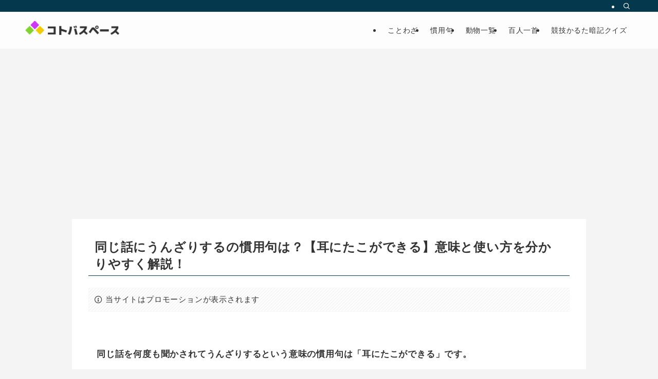

--- FILE ---
content_type: text/html; charset=UTF-8
request_url: https://kotoba-space.com/kanyouku/m/miminitako/
body_size: 13584
content:
<!DOCTYPE html>
<html lang="ja" data-loaded="false" data-scrolled="false" data-spmenu="closed">
<head>
<meta charset="utf-8">
<meta name="format-detection" content="telephone=no">
<meta http-equiv="X-UA-Compatible" content="IE=edge">
<meta name="viewport" content="width=device-width, viewport-fit=cover">
<title>同じ話にうんざりするの慣用句は？【耳にたこができる】意味と使い方を分かりやすく解説！ | コトバスペース</title>
<meta name='robots' content='max-image-preview:large' />
	<style>img:is([sizes="auto" i], [sizes^="auto," i]) { contain-intrinsic-size: 3000px 1500px }</style>
	<link rel='dns-prefetch' href='//www.googletagmanager.com' />
<link rel='dns-prefetch' href='//pagead2.googlesyndication.com' />
<link rel="alternate" type="application/rss+xml" title="コトバスペース &raquo; フィード" href="https://kotoba-space.com/feed/" />
<link rel="alternate" type="application/rss+xml" title="コトバスペース &raquo; コメントフィード" href="https://kotoba-space.com/comments/feed/" />

<!-- SEO SIMPLE PACK 3.6.2 -->
<meta name="description" content="同じ話を何度も聞かされてうんざりするという意味の慣用句は「耳にたこができる」です。耳にたこができる 意味同じを何度も聞かされて、うんざりすること。解説「たこ」は絶えず刺激を受けて皮膚の一部が固くなったもの。何度も同じことをいわれて耳にたこが">
<link rel="canonical" href="https://kotoba-space.com/kanyouku/m/miminitako/">
<meta property="og:locale" content="ja_JP">
<meta property="og:type" content="article">
<meta property="og:title" content="同じ話にうんざりするの慣用句は？【耳にたこができる】意味と使い方を分かりやすく解説！ | コトバスペース">
<meta property="og:description" content="同じ話を何度も聞かされてうんざりするという意味の慣用句は「耳にたこができる」です。耳にたこができる 意味同じを何度も聞かされて、うんざりすること。解説「たこ」は絶えず刺激を受けて皮膚の一部が固くなったもの。何度も同じことをいわれて耳にたこが">
<meta property="og:url" content="https://kotoba-space.com/kanyouku/m/miminitako/">
<meta property="og:site_name" content="コトバスペース">
<meta name="twitter:card" content="summary_large_image">
<!-- Google Analytics (gtag.js) -->
<script async src="https://www.googletagmanager.com/gtag/js?id=G-FX25WY9MBQ"></script>
<script>
	window.dataLayer = window.dataLayer || [];
	function gtag(){dataLayer.push(arguments);}
	gtag("js", new Date());
	gtag("config", "G-FX25WY9MBQ");
</script>
	<!-- / SEO SIMPLE PACK -->

<link rel='stylesheet' id='wp-block-library-css' href='https://kotoba-space.com/wp-includes/css/dist/block-library/style.min.css?ver=6.8.3' type='text/css' media='all' />
<link rel='stylesheet' id='swell-icons-css' href='https://kotoba-space.com/wp-content/themes/swell/build/css/swell-icons.css?ver=2.13.0' type='text/css' media='all' />
<link rel='stylesheet' id='main_style-css' href='https://kotoba-space.com/wp-content/themes/swell/build/css/main.css?ver=2.13.0' type='text/css' media='all' />
<link rel='stylesheet' id='swell_blocks-css' href='https://kotoba-space.com/wp-content/themes/swell/build/css/blocks.css?ver=2.13.0' type='text/css' media='all' />
<style id='swell_custom-inline-css' type='text/css'>
:root{--swl-fz--content:4vw;--swl-letter_spacing:.05em;--swl-font_family:"Helvetica Neue", Arial, "Hiragino Kaku Gothic ProN", "Hiragino Sans", Meiryo, sans-serif;--swl-font_weight:400;--color_main:#04384c;--color_text:#333;--color_link:#1176d4;--color_htag:#04384c;--color_bg:#f4f4f4;--color_gradient1:#d8ffff;--color_gradient2:#87e7ff;--color_main_thin:rgba(5, 70, 95, 0.05 );--color_main_dark:rgba(3, 42, 57, 1 );--color_list_check:#04384c;--color_list_num:#04384c;--color_list_good:#86dd7b;--color_list_triangle:#f4e03a;--color_list_bad:#f36060;--color_faq_q:#d55656;--color_faq_a:#6599b7;--color_icon_good:#3cd250;--color_icon_good_bg:#ecffe9;--color_icon_bad:#4b73eb;--color_icon_bad_bg:#eafaff;--color_icon_info:#f578b4;--color_icon_info_bg:#fff0fa;--color_icon_announce:#ffa537;--color_icon_announce_bg:#fff5f0;--color_icon_pen:#7a7a7a;--color_icon_pen_bg:#f7f7f7;--color_icon_book:#787364;--color_icon_book_bg:#f8f6ef;--color_icon_point:#ffa639;--color_icon_check:#86d67c;--color_icon_batsu:#f36060;--color_icon_hatena:#5295cc;--color_icon_caution:#f7da38;--color_icon_memo:#84878a;--color_deep01:#e44141;--color_deep02:#3d79d5;--color_deep03:#63a84d;--color_deep04:#f09f4d;--color_pale01:#fff2f0;--color_pale02:#f3f8fd;--color_pale03:#f1f9ee;--color_pale04:#fdf9ee;--color_mark_blue:#b7e3ff;--color_mark_green:#bdf9c3;--color_mark_yellow:#fcf69f;--color_mark_orange:#ffddbc;--border01:solid 1px var(--color_main);--border02:double 4px var(--color_main);--border03:dashed 2px var(--color_border);--border04:solid 4px var(--color_gray);--card_posts_thumb_ratio:56.25%;--list_posts_thumb_ratio:61.805%;--big_posts_thumb_ratio:56.25%;--thumb_posts_thumb_ratio:61.805%;--blogcard_thumb_ratio:56.25%;--color_header_bg:#fdfdfd;--color_header_text:#333;--color_footer_bg:#fdfdfd;--color_footer_text:#333;--container_size:1200px;--article_size:1000px;--logo_size_sp:48px;--logo_size_pc:40px;--logo_size_pcfix:32px;}.swl-cell-bg[data-icon="doubleCircle"]{--cell-icon-color:#ffc977}.swl-cell-bg[data-icon="circle"]{--cell-icon-color:#94e29c}.swl-cell-bg[data-icon="triangle"]{--cell-icon-color:#eeda2f}.swl-cell-bg[data-icon="close"]{--cell-icon-color:#ec9191}.swl-cell-bg[data-icon="hatena"]{--cell-icon-color:#93c9da}.swl-cell-bg[data-icon="check"]{--cell-icon-color:#94e29c}.swl-cell-bg[data-icon="line"]{--cell-icon-color:#9b9b9b}.cap_box[data-colset="col1"]{--capbox-color:#f59b5f;--capbox-color--bg:#fff8eb}.cap_box[data-colset="col2"]{--capbox-color:#5fb9f5;--capbox-color--bg:#edf5ff}.cap_box[data-colset="col3"]{--capbox-color:#2fcd90;--capbox-color--bg:#eafaf2}.red_{--the-btn-color:#f74a4a;--the-btn-color2:#ffbc49;--the-solid-shadow: rgba(185, 56, 56, 1 )}.blue_{--the-btn-color:#338df4;--the-btn-color2:#35eaff;--the-solid-shadow: rgba(38, 106, 183, 1 )}.green_{--the-btn-color:#62d847;--the-btn-color2:#7bf7bd;--the-solid-shadow: rgba(74, 162, 53, 1 )}.is-style-btn_normal{--the-btn-radius:80px}.is-style-btn_solid{--the-btn-radius:80px}.is-style-btn_shiny{--the-btn-radius:80px}.is-style-btn_line{--the-btn-radius:80px}.post_content blockquote{padding:1.5em 2em 1.5em 3em}.post_content blockquote::before{content:"";display:block;width:5px;height:calc(100% - 3em);top:1.5em;left:1.5em;border-left:solid 1px rgba(180,180,180,.75);border-right:solid 1px rgba(180,180,180,.75);}.mark_blue{background:-webkit-linear-gradient(transparent 64%,var(--color_mark_blue) 0%);background:linear-gradient(transparent 64%,var(--color_mark_blue) 0%)}.mark_green{background:-webkit-linear-gradient(transparent 64%,var(--color_mark_green) 0%);background:linear-gradient(transparent 64%,var(--color_mark_green) 0%)}.mark_yellow{background:-webkit-linear-gradient(transparent 64%,var(--color_mark_yellow) 0%);background:linear-gradient(transparent 64%,var(--color_mark_yellow) 0%)}.mark_orange{background:-webkit-linear-gradient(transparent 64%,var(--color_mark_orange) 0%);background:linear-gradient(transparent 64%,var(--color_mark_orange) 0%)}[class*="is-style-icon_"]{color:#333;border-width:0}[class*="is-style-big_icon_"]{border-width:2px;border-style:solid}[data-col="gray"] .c-balloon__text{background:#f7f7f7;border-color:#ccc}[data-col="gray"] .c-balloon__before{border-right-color:#f7f7f7}[data-col="green"] .c-balloon__text{background:#d1f8c2;border-color:#9ddd93}[data-col="green"] .c-balloon__before{border-right-color:#d1f8c2}[data-col="blue"] .c-balloon__text{background:#e2f6ff;border-color:#93d2f0}[data-col="blue"] .c-balloon__before{border-right-color:#e2f6ff}[data-col="red"] .c-balloon__text{background:#ffebeb;border-color:#f48789}[data-col="red"] .c-balloon__before{border-right-color:#ffebeb}[data-col="yellow"] .c-balloon__text{background:#f9f7d2;border-color:#fbe593}[data-col="yellow"] .c-balloon__before{border-right-color:#f9f7d2}.-type-list2 .p-postList__body::after,.-type-big .p-postList__body::after{content: "READ MORE »";}.c-postThumb__cat{background-color:#04384c;color:#fff;background-image: repeating-linear-gradient(-45deg,rgba(255,255,255,.1),rgba(255,255,255,.1) 6px,transparent 6px,transparent 12px)}.post_content h2:where(:not([class^="swell-block-"]):not(.faq_q):not(.p-postList__title)){border-left:solid 8px var(--color_htag);padding:.75em 1em;background:rgba(4, 56, 76, 0.03 )}.post_content h2:where(:not([class^="swell-block-"]):not(.faq_q):not(.p-postList__title))::before{position:absolute;display:block;pointer-events:none}.post_content h3:where(:not([class^="swell-block-"]):not(.faq_q):not(.p-postList__title)){padding:0 .5em .5em}.post_content h3:where(:not([class^="swell-block-"]):not(.faq_q):not(.p-postList__title))::before{content:"";width:100%;height:2px;background: repeating-linear-gradient(90deg, var(--color_htag) 0%, var(--color_htag) 20%, rgba(6, 84, 114, 0.2 ) 90%, rgba(6, 84, 114, 0.2 ) 100%)}.post_content h4:where(:not([class^="swell-block-"]):not(.faq_q):not(.p-postList__title)){padding:0 0 0 16px;border-left:solid 2px var(--color_htag)}.post_content h2.is-style-section_ttl{padding-bottom:.75em}.post_content h2.is-style-section_ttl::after{position:absolute;top:auto;bottom:0;left:calc(50% - 1.25em);right:auto;display:block;width:2.5em;height:1px;border-radius:2px;pointer-events:none;background:currentColor;content:""}.post_content h2.is-style-section_ttl.has-text-align-left::after{left:0px;right:auto}.post_content h2.is-style-section_ttl.has-text-align-right::after{left:auto;right:0}.l-header__bar{color:#fff;background:var(--color_main)}.l-header__menuBtn{order:3}.l-header__customBtn{order:1}.c-gnav a::after{background:var(--color_main);width:100%;height:2px;transform:scaleX(0)}.p-spHeadMenu .menu-item.-current{border-bottom-color:var(--color_main)}.c-gnav > li:hover > a::after,.c-gnav > .-current > a::after{transform: scaleX(1)}.c-gnav .sub-menu{color:#333;background:#fff}.l-fixHeader::before{opacity:1}#pagetop{border-radius:50%}.c-widget__title.-spmenu{padding:.5em .75em;border-radius:var(--swl-radius--2, 0px);background:var(--color_main);color:#fff;}.c-widget__title.-footer{padding:.5em}.c-widget__title.-footer::before{content:"";bottom:0;left:0;width:40%;z-index:1;background:var(--color_main)}.c-widget__title.-footer::after{content:"";bottom:0;left:0;width:100%;background:var(--color_border)}.c-secTitle{border-left:solid 2px var(--color_main);padding:0em .75em}.p-spMenu{color:#333}.p-spMenu__inner::before{background:#fdfdfd;opacity:1}.p-spMenu__overlay{background:#000;opacity:0.6}[class*="page-numbers"]{color:#fff;background-color:#dedede}a{text-decoration: none}.l-topTitleArea.c-filterLayer::before{background-color:#000;opacity:0.2;content:""}@media screen and (min-width: 960px){:root{}}@media screen and (max-width: 959px){:root{}.l-header__logo{order:2;text-align:center}}@media screen and (min-width: 600px){:root{--swl-fz--content:17px;}}@media screen and (max-width: 599px){:root{}}@media (min-width: 1208px) {.alignwide{left:-100px;width:calc(100% + 200px);}}@media (max-width: 1208px) {.-sidebar-off .swell-block-fullWide__inner.l-container .alignwide{left:0px;width:100%;}}.l-fixHeader .l-fixHeader__gnav{order:0}[data-scrolled=true] .l-fixHeader[data-ready]{opacity:1;-webkit-transform:translateY(0)!important;transform:translateY(0)!important;visibility:visible}.-body-solid .l-fixHeader{box-shadow:0 2px 4px var(--swl-color_shadow)}.l-fixHeader__inner{align-items:stretch;color:var(--color_header_text);display:flex;padding-bottom:0;padding-top:0;position:relative;z-index:1}.l-fixHeader__logo{align-items:center;display:flex;line-height:1;margin-right:24px;order:0;padding:16px 0}.is-style-btn_normal a,.is-style-btn_shiny a{box-shadow:var(--swl-btn_shadow)}.c-shareBtns__btn,.is-style-balloon>.c-tabList .c-tabList__button,.p-snsCta,[class*=page-numbers]{box-shadow:var(--swl-box_shadow)}.p-articleThumb__img,.p-articleThumb__youtube{box-shadow:var(--swl-img_shadow)}.p-pickupBanners__item .c-bannerLink,.p-postList__thumb{box-shadow:0 2px 8px rgba(0,0,0,.1),0 4px 4px -4px rgba(0,0,0,.1)}.p-postList.-w-ranking li:before{background-image:repeating-linear-gradient(-45deg,hsla(0,0%,100%,.1),hsla(0,0%,100%,.1) 6px,transparent 0,transparent 12px);box-shadow:1px 1px 4px rgba(0,0,0,.2)}.l-header__bar{position:relative;width:100%}.l-header__bar .c-catchphrase{color:inherit;font-size:12px;letter-spacing:var(--swl-letter_spacing,.2px);line-height:14px;margin-right:auto;overflow:hidden;padding:4px 0;white-space:nowrap;width:50%}.l-header__bar .c-iconList .c-iconList__link{margin:0;padding:4px 6px}.l-header__barInner{align-items:center;display:flex;justify-content:flex-end}@media (min-width:960px){.-series .l-header__inner{align-items:stretch;display:flex}.-series .l-header__logo{align-items:center;display:flex;flex-wrap:wrap;margin-right:24px;padding:16px 0}.-series .l-header__logo .c-catchphrase{font-size:13px;padding:4px 0}.-series .c-headLogo{margin-right:16px}.-series-right .l-header__inner{justify-content:space-between}.-series-right .c-gnavWrap{margin-left:auto}.-series-right .w-header{margin-left:12px}.-series-left .w-header{margin-left:auto}}@media (min-width:960px) and (min-width:600px){.-series .c-headLogo{max-width:400px}}.c-gnav .sub-menu a:before,.c-listMenu a:before{-webkit-font-smoothing:antialiased;-moz-osx-font-smoothing:grayscale;font-family:icomoon!important;font-style:normal;font-variant:normal;font-weight:400;line-height:1;text-transform:none}.c-submenuToggleBtn{display:none}.c-listMenu a{padding:.75em 1em .75em 1.5em;transition:padding .25s}.c-listMenu a:hover{padding-left:1.75em;padding-right:.75em}.c-gnav .sub-menu a:before,.c-listMenu a:before{color:inherit;content:"\e921";display:inline-block;left:2px;position:absolute;top:50%;-webkit-transform:translateY(-50%);transform:translateY(-50%);vertical-align:middle}.widget_categories>ul>.cat-item>a,.wp-block-categories-list>li>a{padding-left:1.75em}.c-listMenu .children,.c-listMenu .sub-menu{margin:0}.c-listMenu .children a,.c-listMenu .sub-menu a{font-size:.9em;padding-left:2.5em}.c-listMenu .children a:before,.c-listMenu .sub-menu a:before{left:1em}.c-listMenu .children a:hover,.c-listMenu .sub-menu a:hover{padding-left:2.75em}.c-listMenu .children ul a,.c-listMenu .sub-menu ul a{padding-left:3.25em}.c-listMenu .children ul a:before,.c-listMenu .sub-menu ul a:before{left:1.75em}.c-listMenu .children ul a:hover,.c-listMenu .sub-menu ul a:hover{padding-left:3.5em}.c-gnav li:hover>.sub-menu{opacity:1;visibility:visible}.c-gnav .sub-menu:before{background:inherit;content:"";height:100%;left:0;position:absolute;top:0;width:100%;z-index:0}.c-gnav .sub-menu .sub-menu{left:100%;top:0;z-index:-1}.c-gnav .sub-menu a{padding-left:2em}.c-gnav .sub-menu a:before{left:.5em}.c-gnav .sub-menu a:hover .ttl{left:4px}:root{--color_content_bg:#fff;}.c-widget__title.-side{border-left:solid 2px var(--color_main);padding:0em .75em}@media screen and (min-width: 960px){:root{}}@media screen and (max-width: 959px){:root{}}@media screen and (min-width: 600px){:root{}}@media screen and (max-width: 599px){:root{}}.l-content{padding-top:4vw}.p-breadcrumb+.l-content{padding-top:0}.-frame-on .l-mainContent{background:#fff;border-radius:var(--swl-radius--4,0);padding:3vw}.-frame-on-sidebar #sidebar .c-widget{background:#fff;border-radius:var(--swl-radius--4,0);padding:16px}.-frame-on-sidebar #sidebar .widget_swell_prof_widget{padding:0!important}.-frame-on-sidebar #sidebar .p-profileBox{background:#fff;border:none;color:#333}.-frame-on-sidebar #sidebar .calendar_wrap{border:none;padding:0}.-frame-border .l-mainContent,.-frame-border.-frame-on-sidebar #sidebar .c-widget{box-shadow:0 0 1px var(--swl-color_shadow)}.swell-block-fullWide__inner .alignwide{left:0;width:100%}.swell-block-fullWide__inner .alignfull{left:calc(0px - var(--swl-fw_inner_pad, 0))!important;margin-left:0!important;margin-right:0!important;width:calc(100% + var(--swl-fw_inner_pad, 0)*2)!important}@media not all and (min-width:960px){.alignwide,.l-content .alignfull{left:-3vw;width:calc(100% + 6vw)}.l-content{padding-left:2vw;padding-right:2vw}.-frame-on{--swl-pad_container:2vw;--swl-h2-margin--x:-3vw}.-frame-off-sidebar .l-sidebar{padding-left:1vw;padding-right:1vw}.swell-block-fullWide__inner.l-article{--swl-fw_inner_pad:calc(var(--swl-pad_container, 2vw) + 3vw)}.swell-block-fullWide__inner.l-container{--swl-fw_inner_pad:var(--swl-pad_container,2vw)}.swell-block-fullWide__inner.l-article .alignwide{left:-1.5vw;width:calc(100% + 3vw)}}@media (min-width:960px){.alignwide,.l-content .alignfull{left:-48px;width:calc(100% + 96px)}.l-content .c-widget .alignfull{left:-32px;width:calc(100% + 64px)}.-frame-on .l-mainContent{padding:32px}.swell-block-fullWide__inner.l-article{--swl-fw_inner_pad:calc(var(--swl-pad_post_content) + 32px)}.swell-block-fullWide__inner.l-container{--swl-fw_inner_pad:16px}.swell-block-fullWide__inner.l-article .alignwide{left:-16px;width:calc(100% + 32px)}}@media (min-width:600px){.l-content{padding-top:2em}}.-index-off .p-toc,.swell-toc-placeholder:empty{display:none}.p-toc.-modal{height:100%;margin:0;overflow-y:auto;padding:0}#main_content .p-toc{border-radius:var(--swl-radius--2,0);margin:4em auto;max-width:800px}#sidebar .p-toc{margin-top:-.5em}.p-toc .__pn:before{content:none!important;counter-increment:none}.p-toc .__prev{margin:0 0 1em}.p-toc .__next{margin:1em 0 0}.p-toc.is-omitted:not([data-omit=ct]) [data-level="2"] .p-toc__childList{height:0;margin-bottom:-.5em;visibility:hidden}.p-toc.is-omitted:not([data-omit=nest]){position:relative}.p-toc.is-omitted:not([data-omit=nest]):before{background:linear-gradient(hsla(0,0%,100%,0),var(--color_bg));bottom:5em;content:"";height:4em;left:0;opacity:.75;pointer-events:none;position:absolute;width:100%;z-index:1}.p-toc.is-omitted:not([data-omit=nest]):after{background:var(--color_bg);bottom:0;content:"";height:5em;left:0;opacity:.75;position:absolute;width:100%;z-index:1}.p-toc.is-omitted:not([data-omit=nest]) .__next,.p-toc.is-omitted:not([data-omit=nest]) [data-omit="1"]{display:none}.p-toc .p-toc__expandBtn{background-color:#f7f7f7;border:rgba(0,0,0,.2);border-radius:5em;box-shadow:0 0 0 1px #bbb;color:#333;display:block;font-size:14px;line-height:1.5;margin:.75em auto 0;min-width:6em;padding:.5em 1em;position:relative;transition:box-shadow .25s;z-index:2}.p-toc[data-omit=nest] .p-toc__expandBtn{display:inline-block;font-size:13px;margin:0 0 0 1.25em;padding:.5em .75em}.p-toc:not([data-omit=nest]) .p-toc__expandBtn:after,.p-toc:not([data-omit=nest]) .p-toc__expandBtn:before{border-top-color:inherit;border-top-style:dotted;border-top-width:3px;content:"";display:block;height:1px;position:absolute;top:calc(50% - 1px);transition:border-color .25s;width:100%;width:22px}.p-toc:not([data-omit=nest]) .p-toc__expandBtn:before{right:calc(100% + 1em)}.p-toc:not([data-omit=nest]) .p-toc__expandBtn:after{left:calc(100% + 1em)}.p-toc.is-expanded .p-toc__expandBtn{border-color:transparent}.p-toc__ttl{display:block;font-size:1.2em;line-height:1;position:relative;text-align:center}.p-toc__ttl:before{content:"\e918";display:inline-block;font-family:icomoon;margin-right:.5em;padding-bottom:2px;vertical-align:middle}#index_modal .p-toc__ttl{margin-bottom:.5em}.p-toc__list li{line-height:1.6}.p-toc__list>li+li{margin-top:.5em}.p-toc__list .p-toc__childList{padding-left:.5em}.p-toc__list [data-level="3"]{font-size:.9em}.p-toc__list .mininote{display:none}.post_content .p-toc__list{padding-left:0}#sidebar .p-toc__list{margin-bottom:0}#sidebar .p-toc__list .p-toc__childList{padding-left:0}.p-toc__link{color:inherit;font-size:inherit;text-decoration:none}.p-toc__link:hover{opacity:.8}.p-toc.-double{background:var(--color_gray);background:linear-gradient(-45deg,transparent 25%,var(--color_gray) 25%,var(--color_gray) 50%,transparent 50%,transparent 75%,var(--color_gray) 75%,var(--color_gray));background-clip:padding-box;background-size:4px 4px;border-bottom:4px double var(--color_border);border-top:4px double var(--color_border);padding:1.5em 1em 1em}.p-toc.-double .p-toc__ttl{margin-bottom:.75em}@media (min-width:960px){#main_content .p-toc{width:92%}}@media (hover:hover){.p-toc .p-toc__expandBtn:hover{border-color:transparent;box-shadow:0 0 0 2px currentcolor}}@media (min-width:600px){.p-toc.-double{padding:2em}}
</style>
<link rel='stylesheet' id='swell-parts/footer-css' href='https://kotoba-space.com/wp-content/themes/swell/build/css/modules/parts/footer.css?ver=2.13.0' type='text/css' media='all' />
<link rel='stylesheet' id='swell-page/page-css' href='https://kotoba-space.com/wp-content/themes/swell/build/css/modules/page/page.css?ver=2.13.0' type='text/css' media='all' />
<style id='classic-theme-styles-inline-css' type='text/css'>
/*! This file is auto-generated */
.wp-block-button__link{color:#fff;background-color:#32373c;border-radius:9999px;box-shadow:none;text-decoration:none;padding:calc(.667em + 2px) calc(1.333em + 2px);font-size:1.125em}.wp-block-file__button{background:#32373c;color:#fff;text-decoration:none}
</style>
<style id='global-styles-inline-css' type='text/css'>
:root{--wp--preset--aspect-ratio--square: 1;--wp--preset--aspect-ratio--4-3: 4/3;--wp--preset--aspect-ratio--3-4: 3/4;--wp--preset--aspect-ratio--3-2: 3/2;--wp--preset--aspect-ratio--2-3: 2/3;--wp--preset--aspect-ratio--16-9: 16/9;--wp--preset--aspect-ratio--9-16: 9/16;--wp--preset--color--black: #000;--wp--preset--color--cyan-bluish-gray: #abb8c3;--wp--preset--color--white: #fff;--wp--preset--color--pale-pink: #f78da7;--wp--preset--color--vivid-red: #cf2e2e;--wp--preset--color--luminous-vivid-orange: #ff6900;--wp--preset--color--luminous-vivid-amber: #fcb900;--wp--preset--color--light-green-cyan: #7bdcb5;--wp--preset--color--vivid-green-cyan: #00d084;--wp--preset--color--pale-cyan-blue: #8ed1fc;--wp--preset--color--vivid-cyan-blue: #0693e3;--wp--preset--color--vivid-purple: #9b51e0;--wp--preset--color--swl-main: var(--color_main);--wp--preset--color--swl-main-thin: var(--color_main_thin);--wp--preset--color--swl-gray: var(--color_gray);--wp--preset--color--swl-deep-01: var(--color_deep01);--wp--preset--color--swl-deep-02: var(--color_deep02);--wp--preset--color--swl-deep-03: var(--color_deep03);--wp--preset--color--swl-deep-04: var(--color_deep04);--wp--preset--color--swl-pale-01: var(--color_pale01);--wp--preset--color--swl-pale-02: var(--color_pale02);--wp--preset--color--swl-pale-03: var(--color_pale03);--wp--preset--color--swl-pale-04: var(--color_pale04);--wp--preset--gradient--vivid-cyan-blue-to-vivid-purple: linear-gradient(135deg,rgba(6,147,227,1) 0%,rgb(155,81,224) 100%);--wp--preset--gradient--light-green-cyan-to-vivid-green-cyan: linear-gradient(135deg,rgb(122,220,180) 0%,rgb(0,208,130) 100%);--wp--preset--gradient--luminous-vivid-amber-to-luminous-vivid-orange: linear-gradient(135deg,rgba(252,185,0,1) 0%,rgba(255,105,0,1) 100%);--wp--preset--gradient--luminous-vivid-orange-to-vivid-red: linear-gradient(135deg,rgba(255,105,0,1) 0%,rgb(207,46,46) 100%);--wp--preset--gradient--very-light-gray-to-cyan-bluish-gray: linear-gradient(135deg,rgb(238,238,238) 0%,rgb(169,184,195) 100%);--wp--preset--gradient--cool-to-warm-spectrum: linear-gradient(135deg,rgb(74,234,220) 0%,rgb(151,120,209) 20%,rgb(207,42,186) 40%,rgb(238,44,130) 60%,rgb(251,105,98) 80%,rgb(254,248,76) 100%);--wp--preset--gradient--blush-light-purple: linear-gradient(135deg,rgb(255,206,236) 0%,rgb(152,150,240) 100%);--wp--preset--gradient--blush-bordeaux: linear-gradient(135deg,rgb(254,205,165) 0%,rgb(254,45,45) 50%,rgb(107,0,62) 100%);--wp--preset--gradient--luminous-dusk: linear-gradient(135deg,rgb(255,203,112) 0%,rgb(199,81,192) 50%,rgb(65,88,208) 100%);--wp--preset--gradient--pale-ocean: linear-gradient(135deg,rgb(255,245,203) 0%,rgb(182,227,212) 50%,rgb(51,167,181) 100%);--wp--preset--gradient--electric-grass: linear-gradient(135deg,rgb(202,248,128) 0%,rgb(113,206,126) 100%);--wp--preset--gradient--midnight: linear-gradient(135deg,rgb(2,3,129) 0%,rgb(40,116,252) 100%);--wp--preset--font-size--small: 0.9em;--wp--preset--font-size--medium: 1.1em;--wp--preset--font-size--large: 1.25em;--wp--preset--font-size--x-large: 42px;--wp--preset--font-size--xs: 0.75em;--wp--preset--font-size--huge: 1.6em;--wp--preset--spacing--20: 0.44rem;--wp--preset--spacing--30: 0.67rem;--wp--preset--spacing--40: 1rem;--wp--preset--spacing--50: 1.5rem;--wp--preset--spacing--60: 2.25rem;--wp--preset--spacing--70: 3.38rem;--wp--preset--spacing--80: 5.06rem;--wp--preset--shadow--natural: 6px 6px 9px rgba(0, 0, 0, 0.2);--wp--preset--shadow--deep: 12px 12px 50px rgba(0, 0, 0, 0.4);--wp--preset--shadow--sharp: 6px 6px 0px rgba(0, 0, 0, 0.2);--wp--preset--shadow--outlined: 6px 6px 0px -3px rgba(255, 255, 255, 1), 6px 6px rgba(0, 0, 0, 1);--wp--preset--shadow--crisp: 6px 6px 0px rgba(0, 0, 0, 1);}:where(.is-layout-flex){gap: 0.5em;}:where(.is-layout-grid){gap: 0.5em;}body .is-layout-flex{display: flex;}.is-layout-flex{flex-wrap: wrap;align-items: center;}.is-layout-flex > :is(*, div){margin: 0;}body .is-layout-grid{display: grid;}.is-layout-grid > :is(*, div){margin: 0;}:where(.wp-block-columns.is-layout-flex){gap: 2em;}:where(.wp-block-columns.is-layout-grid){gap: 2em;}:where(.wp-block-post-template.is-layout-flex){gap: 1.25em;}:where(.wp-block-post-template.is-layout-grid){gap: 1.25em;}.has-black-color{color: var(--wp--preset--color--black) !important;}.has-cyan-bluish-gray-color{color: var(--wp--preset--color--cyan-bluish-gray) !important;}.has-white-color{color: var(--wp--preset--color--white) !important;}.has-pale-pink-color{color: var(--wp--preset--color--pale-pink) !important;}.has-vivid-red-color{color: var(--wp--preset--color--vivid-red) !important;}.has-luminous-vivid-orange-color{color: var(--wp--preset--color--luminous-vivid-orange) !important;}.has-luminous-vivid-amber-color{color: var(--wp--preset--color--luminous-vivid-amber) !important;}.has-light-green-cyan-color{color: var(--wp--preset--color--light-green-cyan) !important;}.has-vivid-green-cyan-color{color: var(--wp--preset--color--vivid-green-cyan) !important;}.has-pale-cyan-blue-color{color: var(--wp--preset--color--pale-cyan-blue) !important;}.has-vivid-cyan-blue-color{color: var(--wp--preset--color--vivid-cyan-blue) !important;}.has-vivid-purple-color{color: var(--wp--preset--color--vivid-purple) !important;}.has-black-background-color{background-color: var(--wp--preset--color--black) !important;}.has-cyan-bluish-gray-background-color{background-color: var(--wp--preset--color--cyan-bluish-gray) !important;}.has-white-background-color{background-color: var(--wp--preset--color--white) !important;}.has-pale-pink-background-color{background-color: var(--wp--preset--color--pale-pink) !important;}.has-vivid-red-background-color{background-color: var(--wp--preset--color--vivid-red) !important;}.has-luminous-vivid-orange-background-color{background-color: var(--wp--preset--color--luminous-vivid-orange) !important;}.has-luminous-vivid-amber-background-color{background-color: var(--wp--preset--color--luminous-vivid-amber) !important;}.has-light-green-cyan-background-color{background-color: var(--wp--preset--color--light-green-cyan) !important;}.has-vivid-green-cyan-background-color{background-color: var(--wp--preset--color--vivid-green-cyan) !important;}.has-pale-cyan-blue-background-color{background-color: var(--wp--preset--color--pale-cyan-blue) !important;}.has-vivid-cyan-blue-background-color{background-color: var(--wp--preset--color--vivid-cyan-blue) !important;}.has-vivid-purple-background-color{background-color: var(--wp--preset--color--vivid-purple) !important;}.has-black-border-color{border-color: var(--wp--preset--color--black) !important;}.has-cyan-bluish-gray-border-color{border-color: var(--wp--preset--color--cyan-bluish-gray) !important;}.has-white-border-color{border-color: var(--wp--preset--color--white) !important;}.has-pale-pink-border-color{border-color: var(--wp--preset--color--pale-pink) !important;}.has-vivid-red-border-color{border-color: var(--wp--preset--color--vivid-red) !important;}.has-luminous-vivid-orange-border-color{border-color: var(--wp--preset--color--luminous-vivid-orange) !important;}.has-luminous-vivid-amber-border-color{border-color: var(--wp--preset--color--luminous-vivid-amber) !important;}.has-light-green-cyan-border-color{border-color: var(--wp--preset--color--light-green-cyan) !important;}.has-vivid-green-cyan-border-color{border-color: var(--wp--preset--color--vivid-green-cyan) !important;}.has-pale-cyan-blue-border-color{border-color: var(--wp--preset--color--pale-cyan-blue) !important;}.has-vivid-cyan-blue-border-color{border-color: var(--wp--preset--color--vivid-cyan-blue) !important;}.has-vivid-purple-border-color{border-color: var(--wp--preset--color--vivid-purple) !important;}.has-vivid-cyan-blue-to-vivid-purple-gradient-background{background: var(--wp--preset--gradient--vivid-cyan-blue-to-vivid-purple) !important;}.has-light-green-cyan-to-vivid-green-cyan-gradient-background{background: var(--wp--preset--gradient--light-green-cyan-to-vivid-green-cyan) !important;}.has-luminous-vivid-amber-to-luminous-vivid-orange-gradient-background{background: var(--wp--preset--gradient--luminous-vivid-amber-to-luminous-vivid-orange) !important;}.has-luminous-vivid-orange-to-vivid-red-gradient-background{background: var(--wp--preset--gradient--luminous-vivid-orange-to-vivid-red) !important;}.has-very-light-gray-to-cyan-bluish-gray-gradient-background{background: var(--wp--preset--gradient--very-light-gray-to-cyan-bluish-gray) !important;}.has-cool-to-warm-spectrum-gradient-background{background: var(--wp--preset--gradient--cool-to-warm-spectrum) !important;}.has-blush-light-purple-gradient-background{background: var(--wp--preset--gradient--blush-light-purple) !important;}.has-blush-bordeaux-gradient-background{background: var(--wp--preset--gradient--blush-bordeaux) !important;}.has-luminous-dusk-gradient-background{background: var(--wp--preset--gradient--luminous-dusk) !important;}.has-pale-ocean-gradient-background{background: var(--wp--preset--gradient--pale-ocean) !important;}.has-electric-grass-gradient-background{background: var(--wp--preset--gradient--electric-grass) !important;}.has-midnight-gradient-background{background: var(--wp--preset--gradient--midnight) !important;}.has-small-font-size{font-size: var(--wp--preset--font-size--small) !important;}.has-medium-font-size{font-size: var(--wp--preset--font-size--medium) !important;}.has-large-font-size{font-size: var(--wp--preset--font-size--large) !important;}.has-x-large-font-size{font-size: var(--wp--preset--font-size--x-large) !important;}
:where(.wp-block-post-template.is-layout-flex){gap: 1.25em;}:where(.wp-block-post-template.is-layout-grid){gap: 1.25em;}
:where(.wp-block-columns.is-layout-flex){gap: 2em;}:where(.wp-block-columns.is-layout-grid){gap: 2em;}
:root :where(.wp-block-pullquote){font-size: 1.5em;line-height: 1.6;}
</style>
<link rel='stylesheet' id='tablepress-default-css' href='https://kotoba-space.com/wp-content/tablepress-combined.min.css?ver=104' type='text/css' media='all' />
<link rel='stylesheet' id='child_style-css' href='https://kotoba-space.com/wp-content/themes/swell_child/style.css?ver=20220819122317' type='text/css' media='all' />

<noscript><link href="https://kotoba-space.com/wp-content/themes/swell/build/css/noscript.css" rel="stylesheet"></noscript>
<link rel="https://api.w.org/" href="https://kotoba-space.com/wp-json/" /><link rel="alternate" title="JSON" type="application/json" href="https://kotoba-space.com/wp-json/wp/v2/pages/261" /><link rel='shortlink' href='https://kotoba-space.com/?p=261' />
<meta name="generator" content="Site Kit by Google 1.171.0" />
<!-- Site Kit が追加した Google AdSense メタタグ -->
<meta name="google-adsense-platform-account" content="ca-host-pub-2644536267352236">
<meta name="google-adsense-platform-domain" content="sitekit.withgoogle.com">
<!-- Site Kit が追加した End Google AdSense メタタグ -->

<!-- Google AdSense スニペット (Site Kit が追加) -->
<script type="text/javascript" async="async" src="https://pagead2.googlesyndication.com/pagead/js/adsbygoogle.js?client=ca-pub-4992130041033929&amp;host=ca-host-pub-2644536267352236" crossorigin="anonymous"></script>

<!-- (ここまで) Google AdSense スニペット (Site Kit が追加) -->
<link rel="icon" href="https://kotoba-space.com/wp-content/uploads/2021/10/cropped-SiteIcon2-32x32.png" sizes="32x32" />
<link rel="icon" href="https://kotoba-space.com/wp-content/uploads/2021/10/cropped-SiteIcon2-192x192.png" sizes="192x192" />
<link rel="apple-touch-icon" href="https://kotoba-space.com/wp-content/uploads/2021/10/cropped-SiteIcon2-180x180.png" />
<meta name="msapplication-TileImage" content="https://kotoba-space.com/wp-content/uploads/2021/10/cropped-SiteIcon2-270x270.png" />

<link rel="stylesheet" href="https://kotoba-space.com/wp-content/themes/swell/build/css/print.css" media="print" >
</head>
<body>
<div id="body_wrap" class="wp-singular page-template-default page page-id-261 page-child parent-pageid-776 wp-theme-swell wp-child-theme-swell_child -body-solid -index-off -sidebar-off -frame-on -frame-on-sidebar id_261" >
<div id="sp_menu" class="p-spMenu -right"><div class="p-spMenu__inner"><div class="p-spMenu__closeBtn"><button class="c-iconBtn -menuBtn c-plainBtn" data-onclick="toggleMenu" aria-label="メニューを閉じる"><i class="c-iconBtn__icon icon-close-thin"></i></button></div><div class="p-spMenu__body"><div class="c-widget__title -spmenu">MENU</div><div class="p-spMenu__nav"><ul class="c-spnav c-listMenu"><li class="menu-item menu-item-type-post_type menu-item-object-page menu-item-has-children menu-item-1117"><a href="https://kotoba-space.com/kotowaza/" data-wpel-link="internal">ことわざ</a><ul class="sub-menu"><li class="menu-item menu-item-type-post_type menu-item-object-page menu-item-956"><a href="https://kotoba-space.com/kotowaza/doubutsu/" data-wpel-link="internal">どうぶつ登場シリーズ</a></li><li class="menu-item menu-item-type-post_type menu-item-object-page menu-item-963"><a href="https://kotoba-space.com/kotowaza/mushi/" data-wpel-link="internal">むし登場シリーズ</a></li><li class="menu-item menu-item-type-post_type menu-item-object-page menu-item-1092"><a href="https://kotoba-space.com/kotowaza/a/" data-wpel-link="internal">あ行から始まることわざ</a></li><li class="menu-item menu-item-type-post_type menu-item-object-page menu-item-1091"><a href="https://kotoba-space.com/kotowaza/k/" data-wpel-link="internal">か行から始まることわざ</a></li><li class="menu-item menu-item-type-post_type menu-item-object-page menu-item-1090"><a href="https://kotoba-space.com/kotowaza/s/" data-wpel-link="internal">さ行から始まることわざ</a></li><li class="menu-item menu-item-type-post_type menu-item-object-page menu-item-1089"><a href="https://kotoba-space.com/kotowaza/t/" data-wpel-link="internal">た行から始まることわざ</a></li><li class="menu-item menu-item-type-post_type menu-item-object-page menu-item-1088"><a href="https://kotoba-space.com/kotowaza/n/" data-wpel-link="internal">な行から始まることわざ</a></li><li class="menu-item menu-item-type-post_type menu-item-object-page menu-item-1087"><a href="https://kotoba-space.com/kotowaza/h/" data-wpel-link="internal">は行から始まることわざ</a></li><li class="menu-item menu-item-type-post_type menu-item-object-page menu-item-1086"><a href="https://kotoba-space.com/kotowaza/m/" data-wpel-link="internal">ま行から始まることわざ</a></li><li class="menu-item menu-item-type-post_type menu-item-object-page menu-item-1085"><a href="https://kotoba-space.com/kotowaza/y/" data-wpel-link="internal">や行から始まることわざ</a></li><li class="menu-item menu-item-type-post_type menu-item-object-page menu-item-1084"><a href="https://kotoba-space.com/kotowaza/r/" data-wpel-link="internal">ら行から始まることわざ</a></li><li class="menu-item menu-item-type-post_type menu-item-object-page menu-item-1083"><a href="https://kotoba-space.com/kotowaza/w/" data-wpel-link="internal">わ行から始まることわざ</a></li></ul></li><li class="menu-item menu-item-type-post_type menu-item-object-page current-page-ancestor menu-item-has-children menu-item-906"><a href="https://kotoba-space.com/kanyouku/" data-wpel-link="internal">慣用句</a><ul class="sub-menu"><li class="menu-item menu-item-type-post_type menu-item-object-page menu-item-1102"><a href="https://kotoba-space.com/kanyouku/a/" data-wpel-link="internal">あ行から始まる慣用句</a></li><li class="menu-item menu-item-type-post_type menu-item-object-page menu-item-1101"><a href="https://kotoba-space.com/kanyouku/k/" data-wpel-link="internal">か行から始まる慣用句</a></li><li class="menu-item menu-item-type-post_type menu-item-object-page menu-item-1100"><a href="https://kotoba-space.com/kanyouku/s/" data-wpel-link="internal">さ行から始まる慣用句</a></li><li class="menu-item menu-item-type-post_type menu-item-object-page menu-item-1099"><a href="https://kotoba-space.com/kanyouku/t/" data-wpel-link="internal">た行から始まる慣用句</a></li><li class="menu-item menu-item-type-post_type menu-item-object-page menu-item-1098"><a href="https://kotoba-space.com/kanyouku/n/" data-wpel-link="internal">な行から始まる慣用句</a></li><li class="menu-item menu-item-type-post_type menu-item-object-page menu-item-1097"><a href="https://kotoba-space.com/kanyouku/h/" data-wpel-link="internal">は行から始まる慣用句</a></li><li class="menu-item menu-item-type-post_type menu-item-object-page current-page-ancestor menu-item-1096"><a href="https://kotoba-space.com/kanyouku/m/" data-wpel-link="internal">ま行から始まる慣用句</a></li></ul></li><li class="menu-item menu-item-type-post_type menu-item-object-page menu-item-1401"><a href="https://kotoba-space.com/doubutsu-siritori/" data-wpel-link="internal">動物一覧</a></li><li class="menu-item menu-item-type-post_type menu-item-object-page menu-item-has-children menu-item-1042"><a href="https://kotoba-space.com/hyakuninissyu/" data-wpel-link="internal">百人一首</a><ul class="sub-menu"><li class="menu-item menu-item-type-post_type menu-item-object-page menu-item-2441"><a href="https://kotoba-space.com/hyakuninissyu/karuta-manga/" data-wpel-link="internal">百人一首を学べる漫画</a></li></ul></li><li class="menu-item menu-item-type-post_type menu-item-object-page menu-item-1770"><a href="https://kotoba-space.com/kyougikarutaquiz/" data-wpel-link="internal">競技かるた暗記クイズ</a></li></ul></div></div></div><div class="p-spMenu__overlay c-overlay" data-onclick="toggleMenu"></div></div><header id="header" class="l-header -series -series-right" data-spfix="1"><div class="l-header__bar pc_"><div class="l-header__barInner l-container"><ul class="c-iconList"><li class="c-iconList__item -search"><button class="c-iconList__link c-plainBtn u-fz-14 hov-flash" data-onclick="toggleSearch" aria-label="検索"><i class="c-iconList__icon icon-search" role="presentation"></i></button></li></ul></div></div><div class="l-header__inner l-container"><div class="l-header__logo"><div class="c-headLogo -img"><a href="https://kotoba-space.com/" title="コトバスペース" class="c-headLogo__link" rel="home" data-wpel-link="internal"><img width="400" height="87" src="https://kotoba-space.com/wp-content/uploads/Kotoba_logo.png" alt="コトバスペース" class="c-headLogo__img" sizes="(max-width: 959px) 50vw, 800px" decoding="async" loading="eager" ></a></div></div><nav id="gnav" class="l-header__gnav c-gnavWrap"><ul class="c-gnav"><li class="menu-item menu-item-type-post_type menu-item-object-page menu-item-has-children menu-item-1117"><a href="https://kotoba-space.com/kotowaza/" data-wpel-link="internal"><span class="ttl">ことわざ</span></a><ul class="sub-menu"><li class="menu-item menu-item-type-post_type menu-item-object-page menu-item-956"><a href="https://kotoba-space.com/kotowaza/doubutsu/" data-wpel-link="internal"><span class="ttl">どうぶつ登場シリーズ</span></a></li><li class="menu-item menu-item-type-post_type menu-item-object-page menu-item-963"><a href="https://kotoba-space.com/kotowaza/mushi/" data-wpel-link="internal"><span class="ttl">むし登場シリーズ</span></a></li><li class="menu-item menu-item-type-post_type menu-item-object-page menu-item-1092"><a href="https://kotoba-space.com/kotowaza/a/" data-wpel-link="internal"><span class="ttl">あ行から始まることわざ</span></a></li><li class="menu-item menu-item-type-post_type menu-item-object-page menu-item-1091"><a href="https://kotoba-space.com/kotowaza/k/" data-wpel-link="internal"><span class="ttl">か行から始まることわざ</span></a></li><li class="menu-item menu-item-type-post_type menu-item-object-page menu-item-1090"><a href="https://kotoba-space.com/kotowaza/s/" data-wpel-link="internal"><span class="ttl">さ行から始まることわざ</span></a></li><li class="menu-item menu-item-type-post_type menu-item-object-page menu-item-1089"><a href="https://kotoba-space.com/kotowaza/t/" data-wpel-link="internal"><span class="ttl">た行から始まることわざ</span></a></li><li class="menu-item menu-item-type-post_type menu-item-object-page menu-item-1088"><a href="https://kotoba-space.com/kotowaza/n/" data-wpel-link="internal"><span class="ttl">な行から始まることわざ</span></a></li><li class="menu-item menu-item-type-post_type menu-item-object-page menu-item-1087"><a href="https://kotoba-space.com/kotowaza/h/" data-wpel-link="internal"><span class="ttl">は行から始まることわざ</span></a></li><li class="menu-item menu-item-type-post_type menu-item-object-page menu-item-1086"><a href="https://kotoba-space.com/kotowaza/m/" data-wpel-link="internal"><span class="ttl">ま行から始まることわざ</span></a></li><li class="menu-item menu-item-type-post_type menu-item-object-page menu-item-1085"><a href="https://kotoba-space.com/kotowaza/y/" data-wpel-link="internal"><span class="ttl">や行から始まることわざ</span></a></li><li class="menu-item menu-item-type-post_type menu-item-object-page menu-item-1084"><a href="https://kotoba-space.com/kotowaza/r/" data-wpel-link="internal"><span class="ttl">ら行から始まることわざ</span></a></li><li class="menu-item menu-item-type-post_type menu-item-object-page menu-item-1083"><a href="https://kotoba-space.com/kotowaza/w/" data-wpel-link="internal"><span class="ttl">わ行から始まることわざ</span></a></li></ul></li><li class="menu-item menu-item-type-post_type menu-item-object-page menu-item-has-children menu-item-906"><a href="https://kotoba-space.com/kanyouku/" data-wpel-link="internal"><span class="ttl">慣用句</span></a><ul class="sub-menu"><li class="menu-item menu-item-type-post_type menu-item-object-page menu-item-1102"><a href="https://kotoba-space.com/kanyouku/a/" data-wpel-link="internal"><span class="ttl">あ行から始まる慣用句</span></a></li><li class="menu-item menu-item-type-post_type menu-item-object-page menu-item-1101"><a href="https://kotoba-space.com/kanyouku/k/" data-wpel-link="internal"><span class="ttl">か行から始まる慣用句</span></a></li><li class="menu-item menu-item-type-post_type menu-item-object-page menu-item-1100"><a href="https://kotoba-space.com/kanyouku/s/" data-wpel-link="internal"><span class="ttl">さ行から始まる慣用句</span></a></li><li class="menu-item menu-item-type-post_type menu-item-object-page menu-item-1099"><a href="https://kotoba-space.com/kanyouku/t/" data-wpel-link="internal"><span class="ttl">た行から始まる慣用句</span></a></li><li class="menu-item menu-item-type-post_type menu-item-object-page menu-item-1098"><a href="https://kotoba-space.com/kanyouku/n/" data-wpel-link="internal"><span class="ttl">な行から始まる慣用句</span></a></li><li class="menu-item menu-item-type-post_type menu-item-object-page menu-item-1097"><a href="https://kotoba-space.com/kanyouku/h/" data-wpel-link="internal"><span class="ttl">は行から始まる慣用句</span></a></li><li class="menu-item menu-item-type-post_type menu-item-object-page menu-item-1096"><a href="https://kotoba-space.com/kanyouku/m/" data-wpel-link="internal"><span class="ttl">ま行から始まる慣用句</span></a></li></ul></li><li class="menu-item menu-item-type-post_type menu-item-object-page current-page-ancestor menu-item-1401"><a href="https://kotoba-space.com/doubutsu-siritori/" data-wpel-link="internal"><span class="ttl">動物一覧</span></a></li><li class="menu-item menu-item-type-post_type menu-item-object-page menu-item-has-children menu-item-1042"><a href="https://kotoba-space.com/hyakuninissyu/" data-wpel-link="internal"><span class="ttl">百人一首</span></a><ul class="sub-menu"><li class="menu-item menu-item-type-post_type menu-item-object-page menu-item-2441"><a href="https://kotoba-space.com/hyakuninissyu/karuta-manga/" data-wpel-link="internal"><span class="ttl">百人一首を学べる漫画</span></a></li></ul></li><li class="menu-item menu-item-type-post_type menu-item-object-page menu-item-1770"><a href="https://kotoba-space.com/kyougikarutaquiz/" data-wpel-link="internal"><span class="ttl">競技かるた暗記クイズ</span></a></li></ul></nav><div class="l-header__customBtn sp_"><button class="c-iconBtn c-plainBtn" data-onclick="toggleSearch" aria-label="検索ボタン"><i class="c-iconBtn__icon icon-search"></i></button></div><div class="l-header__menuBtn sp_"><button class="c-iconBtn -menuBtn c-plainBtn" data-onclick="toggleMenu" aria-label="メニューボタン"><i class="c-iconBtn__icon icon-menu-thin"></i></button></div></div></header><div id="fix_header" class="l-fixHeader -series -series-right"><div class="l-fixHeader__inner l-container"><div class="l-fixHeader__logo"><div class="c-headLogo -img"><a href="https://kotoba-space.com/" title="コトバスペース" class="c-headLogo__link" rel="home" data-wpel-link="internal"><img width="400" height="87" src="https://kotoba-space.com/wp-content/uploads/Kotoba_logo.png" alt="コトバスペース" class="c-headLogo__img" sizes="(max-width: 959px) 50vw, 800px" decoding="async" loading="eager" ></a></div></div><div class="l-fixHeader__gnav c-gnavWrap"><ul class="c-gnav"><li class="menu-item menu-item-type-post_type menu-item-object-page menu-item-has-children menu-item-1117"><a href="https://kotoba-space.com/kotowaza/" data-wpel-link="internal"><span class="ttl">ことわざ</span></a><ul class="sub-menu"><li class="menu-item menu-item-type-post_type menu-item-object-page menu-item-956"><a href="https://kotoba-space.com/kotowaza/doubutsu/" data-wpel-link="internal"><span class="ttl">どうぶつ登場シリーズ</span></a></li><li class="menu-item menu-item-type-post_type menu-item-object-page menu-item-963"><a href="https://kotoba-space.com/kotowaza/mushi/" data-wpel-link="internal"><span class="ttl">むし登場シリーズ</span></a></li><li class="menu-item menu-item-type-post_type menu-item-object-page menu-item-1092"><a href="https://kotoba-space.com/kotowaza/a/" data-wpel-link="internal"><span class="ttl">あ行から始まることわざ</span></a></li><li class="menu-item menu-item-type-post_type menu-item-object-page menu-item-1091"><a href="https://kotoba-space.com/kotowaza/k/" data-wpel-link="internal"><span class="ttl">か行から始まることわざ</span></a></li><li class="menu-item menu-item-type-post_type menu-item-object-page menu-item-1090"><a href="https://kotoba-space.com/kotowaza/s/" data-wpel-link="internal"><span class="ttl">さ行から始まることわざ</span></a></li><li class="menu-item menu-item-type-post_type menu-item-object-page menu-item-1089"><a href="https://kotoba-space.com/kotowaza/t/" data-wpel-link="internal"><span class="ttl">た行から始まることわざ</span></a></li><li class="menu-item menu-item-type-post_type menu-item-object-page menu-item-1088"><a href="https://kotoba-space.com/kotowaza/n/" data-wpel-link="internal"><span class="ttl">な行から始まることわざ</span></a></li><li class="menu-item menu-item-type-post_type menu-item-object-page menu-item-1087"><a href="https://kotoba-space.com/kotowaza/h/" data-wpel-link="internal"><span class="ttl">は行から始まることわざ</span></a></li><li class="menu-item menu-item-type-post_type menu-item-object-page menu-item-1086"><a href="https://kotoba-space.com/kotowaza/m/" data-wpel-link="internal"><span class="ttl">ま行から始まることわざ</span></a></li><li class="menu-item menu-item-type-post_type menu-item-object-page menu-item-1085"><a href="https://kotoba-space.com/kotowaza/y/" data-wpel-link="internal"><span class="ttl">や行から始まることわざ</span></a></li><li class="menu-item menu-item-type-post_type menu-item-object-page menu-item-1084"><a href="https://kotoba-space.com/kotowaza/r/" data-wpel-link="internal"><span class="ttl">ら行から始まることわざ</span></a></li><li class="menu-item menu-item-type-post_type menu-item-object-page menu-item-1083"><a href="https://kotoba-space.com/kotowaza/w/" data-wpel-link="internal"><span class="ttl">わ行から始まることわざ</span></a></li></ul></li><li class="menu-item menu-item-type-post_type menu-item-object-page menu-item-has-children menu-item-906"><a href="https://kotoba-space.com/kanyouku/" data-wpel-link="internal"><span class="ttl">慣用句</span></a><ul class="sub-menu"><li class="menu-item menu-item-type-post_type menu-item-object-page menu-item-1102"><a href="https://kotoba-space.com/kanyouku/a/" data-wpel-link="internal"><span class="ttl">あ行から始まる慣用句</span></a></li><li class="menu-item menu-item-type-post_type menu-item-object-page menu-item-1101"><a href="https://kotoba-space.com/kanyouku/k/" data-wpel-link="internal"><span class="ttl">か行から始まる慣用句</span></a></li><li class="menu-item menu-item-type-post_type menu-item-object-page menu-item-1100"><a href="https://kotoba-space.com/kanyouku/s/" data-wpel-link="internal"><span class="ttl">さ行から始まる慣用句</span></a></li><li class="menu-item menu-item-type-post_type menu-item-object-page menu-item-1099"><a href="https://kotoba-space.com/kanyouku/t/" data-wpel-link="internal"><span class="ttl">た行から始まる慣用句</span></a></li><li class="menu-item menu-item-type-post_type menu-item-object-page menu-item-1098"><a href="https://kotoba-space.com/kanyouku/n/" data-wpel-link="internal"><span class="ttl">な行から始まる慣用句</span></a></li><li class="menu-item menu-item-type-post_type menu-item-object-page menu-item-1097"><a href="https://kotoba-space.com/kanyouku/h/" data-wpel-link="internal"><span class="ttl">は行から始まる慣用句</span></a></li><li class="menu-item menu-item-type-post_type menu-item-object-page menu-item-1096"><a href="https://kotoba-space.com/kanyouku/m/" data-wpel-link="internal"><span class="ttl">ま行から始まる慣用句</span></a></li></ul></li><li class="menu-item menu-item-type-post_type menu-item-object-page current-page-ancestor menu-item-1401"><a href="https://kotoba-space.com/doubutsu-siritori/" data-wpel-link="internal"><span class="ttl">動物一覧</span></a></li><li class="menu-item menu-item-type-post_type menu-item-object-page menu-item-has-children menu-item-1042"><a href="https://kotoba-space.com/hyakuninissyu/" data-wpel-link="internal"><span class="ttl">百人一首</span></a><ul class="sub-menu"><li class="menu-item menu-item-type-post_type menu-item-object-page menu-item-2441"><a href="https://kotoba-space.com/hyakuninissyu/karuta-manga/" data-wpel-link="internal"><span class="ttl">百人一首を学べる漫画</span></a></li></ul></li><li class="menu-item menu-item-type-post_type menu-item-object-page menu-item-1770"><a href="https://kotoba-space.com/kyougikarutaquiz/" data-wpel-link="internal"><span class="ttl">競技かるた暗記クイズ</span></a></li></ul></div></div></div><div id="content" class="l-content l-container" data-postid="261">
		<main id="main_content" class="l-mainContent l-article">
			<div class="l-mainContent__inner" data-clarity-region="article">
				<h1 class="c-pageTitle" data-style="b_bottom"><span class="c-pageTitle__inner">同じ話にうんざりするの慣用句は？【耳にたこができる】意味と使い方を分かりやすく解説！</span></h1>												<div data-nosnippet class="c-prNotation is-style-bg_stripe" data-style="big">
				<i class="icon-info"></i>
				<span>当サイトはプロモーションが表示されます</span>
			</div>
										<div class="post_content">
					<p><strong>同じ話を何度も聞かされてうんざりするという意味の慣用句は「耳にたこができる」です。</strong></p><h2>耳にたこができる</h2> <h3>意味</h3>同じを何度も聞かされて、うんざりすること。<h3>解説</h3>「たこ」は絶えず刺激を受けて皮膚の一部が固くなったもの。何度も同じことをいわれて耳にたこができてしまうほどがということ。<h4>類義語（同じ意味のことば）</h4><h4>反対語（反対の意味のことば）</h4><div class="swell-block-postLink">			<a href="https://kotoba-space.com/kanyouku/m/" class="c-blogLink -internal" data-style="text" data-wpel-link="internal">
				<!-- <i class="c-blogLink__icon icon-link" role="presentation"></i> -->
				<span class="c-blogLink__icon">
					<svg xmlns="http://www.w3.org/2000/svg" class="swl-svg-link __svg" width="1em" height="1em" viewBox="0 0 48 48" role="img" aria-hidden="true" focusable="false"><path d="M21.2 30.2c-.5 0-1-.2-1.4-.6l-.7-.7c-2.3-2.3-3.5-5.3-3.5-8.5s1.2-6.2 3.5-8.5l7.1-7.1c2.3-2.3 5.3-3.5 8.5-3.5s6.2 1.2 8.5 3.5c4.7 4.7 4.7 12.3 0 17l-3.5 3.5c-.8.8-2 .8-2.8 0-.8-.8-.8-2 0-2.8l3.5-3.5c3.1-3.1 3.1-8.2 0-11.3-1.5-1.5-3.5-2.3-5.7-2.3-2.1 0-4.2.8-5.7 2.3l-7.1 7.1c-1.5 1.5-2.3 3.5-2.3 5.7s.8 4.2 2.3 5.7l.7.7c.8.8.8 2 0 2.8-.4.3-.9.5-1.4.5z" /><path d="M13.4 46.6c-3.1 0-6.1-1.2-8.5-3.5-2.3-2.3-3.5-5.3-3.5-8.5s1.2-6.2 3.5-8.5l3.5-3.5c.8-.8 2-.8 2.8 0 .8.8.8 2 0 2.8l-3.5 3.5c-1.5 1.5-2.3 3.5-2.3 5.7 0 2.1.8 4.2 2.3 5.7 3.1 3.1 8.2 3.1 11.3 0l7.1-7.1c1.5-1.5 2.3-3.5 2.3-5.7 0-2.1-.8-4.2-2.3-5.7l-.7-.7c-.8-.8-.8-2 0-2.8.8-.8 2-.8 2.8 0l.7.7c2.3 2.3 3.5 5.3 3.5 8.5s-1.2 6.2-3.5 8.5l-7.1 7.1c-2.3 2.3-5.3 3.5-8.4 3.5z" /></svg>				</span>
				<span class="c-blogLink__text">ま行から始まる慣用句一覧はこちら</span>
			</a>
		</div>				</div>
							</div>
					</main>
	</div>
<div id="breadcrumb" class="p-breadcrumb"><ol class="p-breadcrumb__list l-container"><li class="p-breadcrumb__item"><a href="https://kotoba-space.com/" class="p-breadcrumb__text" data-wpel-link="internal"><span class="__home icon-home"> ホーム</span></a></li><li class="p-breadcrumb__item"><a href="https://kotoba-space.com/kanyouku/" class="p-breadcrumb__text" data-wpel-link="internal"><span>慣用句一覧！118個の慣用句と意味を一覧にした慣用句集【イッキ見におすすめ】</span></a></li><li class="p-breadcrumb__item"><a href="https://kotoba-space.com/kanyouku/m/" class="p-breadcrumb__text" data-wpel-link="internal"><span>ま行から始まる慣用句一覧！慣用句と意味をサッと調べたい人に</span></a></li><li class="p-breadcrumb__item"><span class="p-breadcrumb__text">同じ話にうんざりするの慣用句は？【耳にたこができる】意味と使い方を分かりやすく解説！</span></li></ol></div><footer id="footer" class="l-footer">
	<div class="l-footer__inner">
	<div class="l-footer__widgetArea">
	<div class="l-container w-footer -col2">
		<div class="w-footer__box"><div id="nav_menu-10" class="c-widget c-listMenu widget_nav_menu"><div class="c-widget__title -footer">メニュー</div><div class="menu-footer-container"><ul id="menu-footer" class="menu"><li id="menu-item-495" class="menu-item menu-item-type-post_type menu-item-object-page menu-item-495"><a href="https://kotoba-space.com/kotowaza/" data-wpel-link="internal">ことわざ</a></li>
<li id="menu-item-905" class="menu-item menu-item-type-post_type menu-item-object-page current-page-ancestor menu-item-905"><a href="https://kotoba-space.com/kanyouku/" data-wpel-link="internal">慣用句</a></li>
<li id="menu-item-1043" class="menu-item menu-item-type-post_type menu-item-object-page menu-item-1043"><a href="https://kotoba-space.com/hyakuninissyu/" data-wpel-link="internal">百人一首</a></li>
<li id="menu-item-1400" class="menu-item menu-item-type-post_type menu-item-object-page menu-item-1400"><a href="https://kotoba-space.com/doubutsu-siritori/" data-wpel-link="internal">動物一覧</a></li>
<li id="menu-item-1771" class="menu-item menu-item-type-post_type menu-item-object-page menu-item-1771"><a href="https://kotoba-space.com/kyougikarutaquiz/" data-wpel-link="internal">競技かるた暗記クイズ</a></li>
</ul></div></div></div><div class="w-footer__box"><div id="search-10" class="c-widget widget_search"><div class="c-widget__title -footer">コトバサーチ</div><form role="search" method="get" class="c-searchForm" action="https://kotoba-space.com/" role="search">
	<input type="text" value="" name="s" class="c-searchForm__s s" placeholder="検索" aria-label="検索ワード">
	<button type="submit" class="c-searchForm__submit icon-search hov-opacity u-bg-main" value="search" aria-label="検索を実行する"></button>
</form>
</div></div>	</div>
</div>
		<div class="l-footer__foot">
			<div class="l-container">
			<ul class="l-footer__nav"><li class="menu-item menu-item-type-custom menu-item-object-custom menu-item-home menu-item-1757"><a href="https://kotoba-space.com/" data-wpel-link="internal">ホーム</a></li>
<li class="menu-item menu-item-type-post_type menu-item-object-page menu-item-1758"><a href="https://kotoba-space.com/privacypolicy/" data-wpel-link="internal">プライバシーポリシー</a></li>
<li class="menu-item menu-item-type-post_type menu-item-object-page menu-item-1759"><a href="https://kotoba-space.com/disclaimer/" data-wpel-link="internal">免責事項</a></li>
<li class="menu-item menu-item-type-post_type menu-item-object-page menu-item-1760"><a href="https://kotoba-space.com/contact/" data-wpel-link="internal">お問い合わせ</a></li>
</ul>			<p class="copyright">
				<span lang="en">&copy;</span>
				2015-2024 コトバスペース			</p>
					</div>
	</div>
</div>
</footer>
<div class="p-fixBtnWrap">
	
			<button id="pagetop" class="c-fixBtn c-plainBtn hov-bg-main" data-onclick="pageTop" aria-label="ページトップボタン" data-has-text="">
			<i class="c-fixBtn__icon icon-chevron-up" role="presentation"></i>
					</button>
	</div>

<div id="search_modal" class="c-modal p-searchModal">
	<div class="c-overlay" data-onclick="toggleSearch"></div>
	<div class="p-searchModal__inner">
		<form role="search" method="get" class="c-searchForm" action="https://kotoba-space.com/" role="search">
	<input type="text" value="" name="s" class="c-searchForm__s s" placeholder="検索" aria-label="検索ワード">
	<button type="submit" class="c-searchForm__submit icon-search hov-opacity u-bg-main" value="search" aria-label="検索を実行する"></button>
</form>
		<button class="c-modal__close c-plainBtn" data-onclick="toggleSearch">
			<i class="icon-batsu"></i> 閉じる		</button>
	</div>
</div>
</div><!--/ #all_wrapp-->
<div class="l-scrollObserver" aria-hidden="true"></div><script type="speculationrules">
{"prefetch":[{"source":"document","where":{"and":[{"href_matches":"\/*"},{"not":{"href_matches":["\/wp-*.php","\/wp-admin\/*","\/wp-content\/uploads\/*","\/wp-content\/*","\/wp-content\/plugins\/*","\/wp-content\/themes\/swell_child\/*","\/wp-content\/themes\/swell\/*","\/*\\?(.+)"]}},{"not":{"selector_matches":"a[rel~=\"nofollow\"]"}},{"not":{"selector_matches":".no-prefetch, .no-prefetch a"}}]},"eagerness":"conservative"}]}
</script>
<script type="text/javascript" id="swell_script-js-extra">
/* <![CDATA[ */
var swellVars = {"siteUrl":"https:\/\/kotoba-space.com\/","restUrl":"https:\/\/kotoba-space.com\/wp-json\/wp\/v2\/","ajaxUrl":"https:\/\/kotoba-space.com\/wp-admin\/admin-ajax.php","ajaxNonce":"f5e053111a","isLoggedIn":"","useAjaxAfterPost":"","useAjaxFooter":"","usePvCount":"1","isFixHeadSP":"1","tocListTag":"ol","tocTarget":"h3","tocPrevText":"\u524d\u306e\u30da\u30fc\u30b8\u3078","tocNextText":"\u6b21\u306e\u30da\u30fc\u30b8\u3078","tocCloseText":"\u6298\u308a\u305f\u305f\u3080","tocOpenText":"\u3082\u3063\u3068\u898b\u308b","tocOmitType":"ct","tocOmitNum":"15","tocMinnum":"2","tocAdPosition":"before","offSmoothScroll":""};
/* ]]> */
</script>
<script type="text/javascript" src="https://kotoba-space.com/wp-content/themes/swell/build/js/main.min.js?ver=2.13.0" id="swell_script-js"></script>
<script type="text/javascript" src="https://kotoba-space.com/wp-content/themes/swell/build/js/front/set_fix_header.min.js?ver=2.13.0" id="swell_set_fix_header-js"></script>

<!-- JSON-LD @SWELL -->
<script type="application/ld+json">{"@context": "https://schema.org","@graph": [{"@type":"Organization","@id":"https:\/\/kotoba-space.com\/#organization","name":"コトバスペース","url":"https:\/\/kotoba-space.com\/","logo":{"@type":"ImageObject","url":"https:\/\/kotoba-space.com\/wp-content\/uploads\/Kotoba_logo.png","width":400,"height":87}},{"@type":"WebSite","@id":"https:\/\/kotoba-space.com\/#website","url":"https:\/\/kotoba-space.com\/","name":"コトバスペース | ことわざ・慣用句・動物・百人一首があふれることばの空間","description":"ことわざや慣用句の意味と使い方、類義語、反対語をまとめています。百人一首の歌番号順に百首を順にまとめました。動物の名前一覧で哺乳類を学術的な科分け（仲間分け）して一覧にしています。競技かるたを覚えるためのブラウザでできる暗記クイズを掲載しています。"},{"@type":"WebPage","@id":"https:\/\/kotoba-space.com\/kanyouku\/m\/miminitako\/","url":"https:\/\/kotoba-space.com\/kanyouku\/m\/miminitako\/","name":"同じ話にうんざりするの慣用句は？【耳にたこができる】意味と使い方を分かりやすく解説！ | コトバスペース","description":"同じ話を何度も聞かされてうんざりするという意味の慣用句は「耳にたこができる」です。耳にたこができる 意味同じを何度も聞かされて、うんざりすること。解説「たこ」は絶えず刺激を受けて皮膚の一部が固くなったもの。何度も同じことをいわれて耳にたこが","isPartOf":{"@id":"https:\/\/kotoba-space.com\/#website"}},{"@type":"Article","mainEntityOfPage":{"@type":"WebPage","@id":"https:\/\/kotoba-space.com\/kanyouku\/m\/miminitako\/"},"headline":"同じ話にうんざりするの慣用句は？【耳にたこができる】意味と使い方を分かりやすく解説！","image":{"@type":"ImageObject","url":"https:\/\/kotoba-space.com\/wp-content\/themes\/swell\/assets\/img\/no_img.png"},"datePublished":"2015-10-26T09:23:04+0900","dateModified":"2022-09-14T20:14:42+0900","author":{"@type":"Person","@id":"https:\/\/kotoba-space.com\/kanyouku\/m\/miminitako\/#author","name":"kotoba","url":"https:\/\/kotoba-space.com\/"},"publisher":{"@id":"https:\/\/kotoba-space.com\/#organization"}},{"@type":"BreadcrumbList","@id":"https:\/\/kotoba-space.com\/#breadcrumb","itemListElement":[{"@type":"ListItem","position":1,"item":{"@id":"https:\/\/kotoba-space.com\/kanyouku\/","name":"慣用句一覧！118個の慣用句と意味を一覧にした慣用句集【イッキ見におすすめ】"}},{"@type":"ListItem","position":2,"item":{"@id":"https:\/\/kotoba-space.com\/kanyouku\/m\/","name":"ま行から始まる慣用句一覧！慣用句と意味をサッと調べたい人に"}}]}]}</script>
<!-- / JSON-LD @SWELL -->
</body></html>


--- FILE ---
content_type: text/html; charset=utf-8
request_url: https://www.google.com/recaptcha/api2/aframe
body_size: 268
content:
<!DOCTYPE HTML><html><head><meta http-equiv="content-type" content="text/html; charset=UTF-8"></head><body><script nonce="UcI0DakhqMrJZCR1zUD2Kg">/** Anti-fraud and anti-abuse applications only. See google.com/recaptcha */ try{var clients={'sodar':'https://pagead2.googlesyndication.com/pagead/sodar?'};window.addEventListener("message",function(a){try{if(a.source===window.parent){var b=JSON.parse(a.data);var c=clients[b['id']];if(c){var d=document.createElement('img');d.src=c+b['params']+'&rc='+(localStorage.getItem("rc::a")?sessionStorage.getItem("rc::b"):"");window.document.body.appendChild(d);sessionStorage.setItem("rc::e",parseInt(sessionStorage.getItem("rc::e")||0)+1);localStorage.setItem("rc::h",'1769701935238');}}}catch(b){}});window.parent.postMessage("_grecaptcha_ready", "*");}catch(b){}</script></body></html>

--- FILE ---
content_type: text/css
request_url: https://kotoba-space.com/wp-content/themes/swell_child/style.css?ver=20220819122317
body_size: 990
content:
@charset "UTF-8";
/*
    Template: swell
    Theme Name: SWELL CHILD
    Theme URI: https://swell-theme.com/
    Description: SWELLの子テーマ
    Version: 1.0.0
    Author: LOOS WEB STUDIO
    Author URI: https://loos-web-studio.com/

    License: GNU General Public License
    License URI: http://www.gnu.org/licenses/gpl.html
*/

/* 閉じる状態 */
.toc-chk + .p-toc__ttl + ol li,
.toc-chk + .p-toc__ttl + ul li {
	transition: 0.1s;
	height:0px;
	overflow: hidden;
	line-height: 0;
}

/* 開く状態 */
.toc-chk:checked + .p-toc__ttl + ol li,
.toc-chk:checked + .p-toc__ttl + ul li {
	transition: 0.1s;
	height:100%;
	overflow: inherit;
	line-height: 1.5;
}

/* dummyチェックボックス */
.toc-chk {
	display:none;
}
/* 開くor閉じる */
.toc-chk:checked + .p-toc__ttl>.toc-ttl::after {
    content: '[閉じる]';

}
.toc-ttl::after {
    content: '[開く]';
    cursor: pointer;
    margin-left: .5em;
    font-size: .8em;
}

/************************************
** contact form7 カスタマイズ
************************************/
.haveto{
font-size:9px;
padding:2px 5px;
background:#04384c;/*必須 色の変更はこちら*/
color:#fff;
border-radius:20px;
margin-right:5px;
position:relative;
bottom:2px;
}

/*フォームの下に余白を入れる*/
.wpcf7 input {
 margin-bottom: 30px;/*ここが余白サイズなので好みで調整*/
}

/*フォームの幅を広くする(100%)*/
/*テキスト*/
.wpcf7-form-control.wpcf7-text.wpcf7-validates-as-required {
	        width: 100%;
}

/*テキストエリア*/
.wpcf7-textarea {
	        width: 100%;
}

/*送信ボタンを目立たせる*/
.wpcf7 .wpcf7-submit {
    width: 100%;
padding: 15px;
margin: 0 10px 25px 5px;
margin-top: 15px!important;
border-radius: 15px;/*ボタンの角に丸み*/
background-color: #04384c;/*ボタン色*/
color: #fff;/*ボタン文字色*/
font-size: 1.1rem;/*ボタン文字サイズ*/
font-weight: bold;/*ボタン文字を太く*/
}
